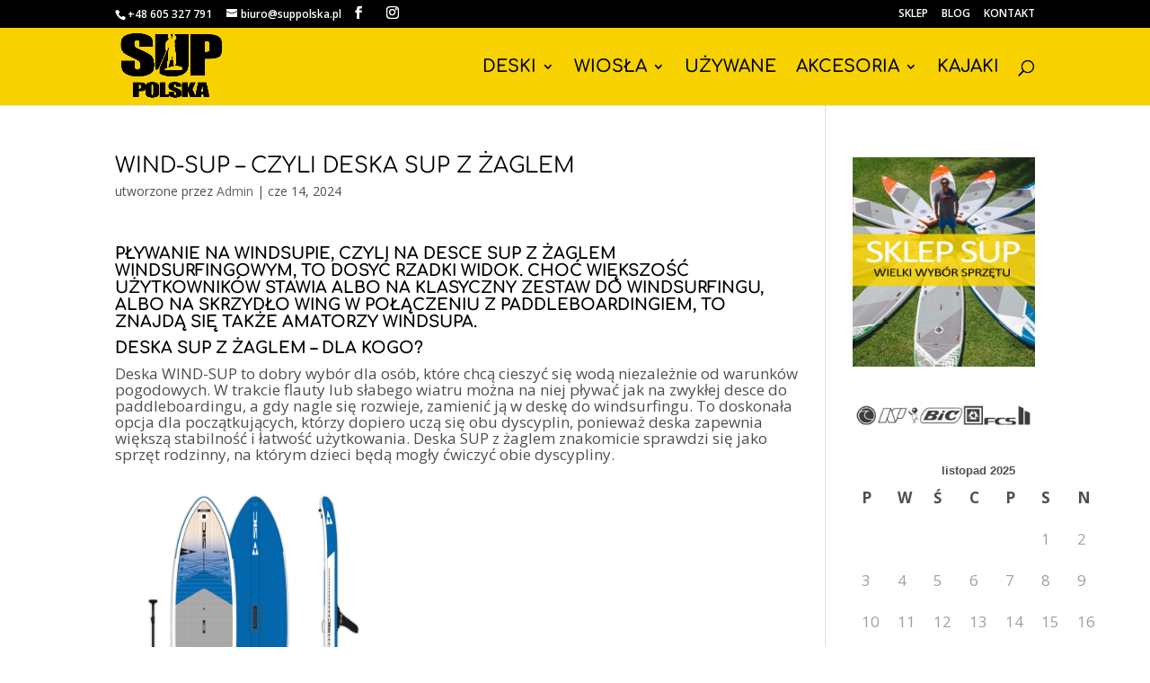

--- FILE ---
content_type: text/html; charset=UTF-8
request_url: https://suppolska.pl/wind-sup-czyli-deska-sup-z-zaglem/
body_size: 13068
content:
<!DOCTYPE html> <!--[if IE 6]><html id="ie6" lang="pl-PL"
 xmlns:fb="http://ogp.me/ns/fb#" prefix="og: http://ogp.me/ns# fb: http://ogp.me/ns/fb#"> <![endif]--> <!--[if IE 7]><html id="ie7" lang="pl-PL"
 xmlns:fb="http://ogp.me/ns/fb#" prefix="og: http://ogp.me/ns# fb: http://ogp.me/ns/fb#"> <![endif]--> <!--[if IE 8]><html id="ie8" lang="pl-PL"
 xmlns:fb="http://ogp.me/ns/fb#" prefix="og: http://ogp.me/ns# fb: http://ogp.me/ns/fb#"> <![endif]--> <!--[if !(IE 6) | !(IE 7) | !(IE 8)  ]><!--><html lang="pl-PL"
 xmlns:fb="http://ogp.me/ns/fb#" prefix="og: http://ogp.me/ns# fb: http://ogp.me/ns/fb#"> <!--<![endif]--><head><meta charset="UTF-8" /><meta http-equiv="X-UA-Compatible" content="IE=edge"><link rel="pingback" href="https://suppolska.pl/xmlrpc.php" /> <!--[if lt IE 9]> <script src="https://suppolska.pl/wp-content/themes/Divi/js/html5.js" type="text/javascript"></script> <![endif]--> <script type="text/javascript">document.documentElement.className = 'js';</script> <link rel="preconnect" href="https://fonts.gstatic.com" crossorigin /><meta name='robots' content='index, follow, max-image-preview:large, max-snippet:-1, max-video-preview:-1' /> <script type="text/javascript">let jqueryParams=[],jQuery=function(r){return jqueryParams=[...jqueryParams,r],jQuery},$=function(r){return jqueryParams=[...jqueryParams,r],$};window.jQuery=jQuery,window.$=jQuery;let customHeadScripts=!1;jQuery.fn=jQuery.prototype={},$.fn=jQuery.prototype={},jQuery.noConflict=function(r){if(window.jQuery)return jQuery=window.jQuery,$=window.jQuery,customHeadScripts=!0,jQuery.noConflict},jQuery.ready=function(r){jqueryParams=[...jqueryParams,r]},$.ready=function(r){jqueryParams=[...jqueryParams,r]},jQuery.load=function(r){jqueryParams=[...jqueryParams,r]},$.load=function(r){jqueryParams=[...jqueryParams,r]},jQuery.fn.ready=function(r){jqueryParams=[...jqueryParams,r]},$.fn.ready=function(r){jqueryParams=[...jqueryParams,r]};</script> <link media="all" href="https://suppolska.pl/wp-content/cache/autoptimize/css/autoptimize_e4589ae3a8fdc78970ab31059bdbe631.css" rel="stylesheet" /><link media="only screen and (max-width: 768px)" href="https://suppolska.pl/wp-content/cache/autoptimize/css/autoptimize_541e2ced151704f4ff1844c6de47ec02.css" rel="stylesheet" /><title>WIND-SUP - CZYLI DESKA SUP Z ŻAGLEM | SUP Polska | Sklep z deskami i akcesoriami SUP | Wypożyczalnia</title><meta name="description" content="Deska SUP z żaglem windsurfingowym to dosyć rzadki widok na naszych akwenach. Dla kogo sprawdzi się takie rozwiązanie?" /><link rel="canonical" href="https://suppolska.pl/wind-sup-czyli-deska-sup-z-zaglem/" /><meta property="og:locale" content="pl_PL" /><meta property="og:type" content="article" /><meta property="og:title" content="WIND-SUP - CZYLI DESKA SUP Z ŻAGLEM | SUP Polska | Sklep z deskami i akcesoriami SUP | Wypożyczalnia" /><meta property="og:description" content="Deska SUP z żaglem windsurfingowym to dosyć rzadki widok na naszych akwenach. Dla kogo sprawdzi się takie rozwiązanie?" /><meta property="og:url" content="https://suppolska.pl/wind-sup-czyli-deska-sup-z-zaglem/" /><meta property="og:site_name" content="SUP Polska | Sklep z deskami i akcesoriami SUP | Wypożyczalnia" /><meta property="article:publisher" content="https://www.facebook.com/SUPPolskaPL/" /><meta property="article:published_time" content="2024-06-14T11:31:01+00:00" /><meta property="article:modified_time" content="2024-06-14T11:31:04+00:00" /><meta property="og:image" content="https://suppolska.pl/wp-content/uploads/2024/06/wind-sup-sup-windsurfing-sic-maui.jpg" /><meta property="og:image:width" content="2048" /><meta property="og:image:height" content="1229" /><meta property="og:image:type" content="image/jpeg" /><meta name="twitter:card" content="summary_large_image" /> <script type="application/ld+json" class="yoast-schema-graph">{"@context":"https://schema.org","@graph":[{"@type":"Organization","@id":"https://suppolska.pl/#organization","name":"SUP Polska","url":"https://suppolska.pl/","sameAs":["https://www.facebook.com/SUPPolskaPL/","https://www.instagram.com/suppolskapl/","https://www.youtube.com/channel/UCBk2FjYuSuoGYref6SFs9WQ"],"logo":{"@type":"ImageObject","@id":"https://suppolska.pl/#logo","inLanguage":"pl-PL","url":"https://suppolska.pl/wp-content/uploads/2018/06/sup-sklep-1.png","contentUrl":"https://suppolska.pl/wp-content/uploads/2018/06/sup-sklep-1.png","width":450,"height":516,"caption":"SUP Polska"},"image":{"@id":"https://suppolska.pl/#logo"}},{"@type":"WebSite","@id":"https://suppolska.pl/#website","url":"https://suppolska.pl/","name":"SUP Polska | Sklep z deskami i akcesoriami SUP | Wypożyczalnia","description":"Stand Up Paddle","publisher":{"@id":"https://suppolska.pl/#organization"},"potentialAction":[{"@type":"SearchAction","target":{"@type":"EntryPoint","urlTemplate":"https://suppolska.pl/?s={search_term_string}"},"query-input":"required name=search_term_string"}],"inLanguage":"pl-PL"},{"@type":"ImageObject","@id":"https://suppolska.pl/wind-sup-czyli-deska-sup-z-zaglem/#primaryimage","inLanguage":"pl-PL","url":"https://suppolska.pl/wp-content/uploads/2024/06/wind-sup-sup-windsurfing-sic-maui.jpg","contentUrl":"https://suppolska.pl/wp-content/uploads/2024/06/wind-sup-sup-windsurfing-sic-maui.jpg","width":2048,"height":1229,"caption":"wind-sup deska sup z żaglem windsurfing na supie"},{"@type":"WebPage","@id":"https://suppolska.pl/wind-sup-czyli-deska-sup-z-zaglem/#webpage","url":"https://suppolska.pl/wind-sup-czyli-deska-sup-z-zaglem/","name":"WIND-SUP - CZYLI DESKA SUP Z ŻAGLEM | SUP Polska | Sklep z deskami i akcesoriami SUP | Wypożyczalnia","isPartOf":{"@id":"https://suppolska.pl/#website"},"primaryImageOfPage":{"@id":"https://suppolska.pl/wind-sup-czyli-deska-sup-z-zaglem/#primaryimage"},"datePublished":"2024-06-14T11:31:01+00:00","dateModified":"2024-06-14T11:31:04+00:00","description":"Deska SUP z żaglem windsurfingowym to dosyć rzadki widok na naszych akwenach. Dla kogo sprawdzi się takie rozwiązanie?","breadcrumb":{"@id":"https://suppolska.pl/wind-sup-czyli-deska-sup-z-zaglem/#breadcrumb"},"inLanguage":"pl-PL","potentialAction":[{"@type":"ReadAction","target":["https://suppolska.pl/wind-sup-czyli-deska-sup-z-zaglem/"]}]},{"@type":"BreadcrumbList","@id":"https://suppolska.pl/wind-sup-czyli-deska-sup-z-zaglem/#breadcrumb","itemListElement":[{"@type":"ListItem","position":1,"name":"Strona główna","item":"https://suppolska.pl/"},{"@type":"ListItem","position":2,"name":"WIND-SUP &#8211; CZYLI DESKA SUP Z ŻAGLEM"}]},{"@type":"Article","@id":"https://suppolska.pl/wind-sup-czyli-deska-sup-z-zaglem/#article","isPartOf":{"@id":"https://suppolska.pl/wind-sup-czyli-deska-sup-z-zaglem/#webpage"},"author":{"@id":"https://suppolska.pl/#/schema/person/1580d58ccf6290d9d28990010425fae2"},"headline":"WIND-SUP &#8211; CZYLI DESKA SUP Z ŻAGLEM","datePublished":"2024-06-14T11:31:01+00:00","dateModified":"2024-06-14T11:31:04+00:00","mainEntityOfPage":{"@id":"https://suppolska.pl/wind-sup-czyli-deska-sup-z-zaglem/#webpage"},"wordCount":372,"publisher":{"@id":"https://suppolska.pl/#organization"},"image":{"@id":"https://suppolska.pl/wind-sup-czyli-deska-sup-z-zaglem/#primaryimage"},"thumbnailUrl":"https://suppolska.pl/wp-content/uploads/2024/06/wind-sup-sup-windsurfing-sic-maui.jpg","keywords":["stand-up paddle","sup","sup z żaglem","wind-sup","windsup","windsurfing na supie"],"articleSection":["NEWS_all"],"inLanguage":"pl-PL"},{"@type":"Person","@id":"https://suppolska.pl/#/schema/person/1580d58ccf6290d9d28990010425fae2","name":"Admin","image":{"@type":"ImageObject","@id":"https://suppolska.pl/#personlogo","inLanguage":"pl-PL","url":"https://secure.gravatar.com/avatar/af2dcca377535b32dde2ecd5de47c70d?s=96&d=mm&r=g","contentUrl":"https://secure.gravatar.com/avatar/af2dcca377535b32dde2ecd5de47c70d?s=96&d=mm&r=g","caption":"Admin"},"sameAs":["https://www.suppolska.pl"]}]}</script> <link rel='dns-prefetch' href='//fonts.googleapis.com' /><link rel="alternate" type="application/rss+xml" title="SUP Polska  | Sklep z deskami i akcesoriami SUP | Wypożyczalnia &raquo; Kanał z wpisami" href="https://suppolska.pl/feed/" /><link rel="alternate" type="application/rss+xml" title="SUP Polska  | Sklep z deskami i akcesoriami SUP | Wypożyczalnia &raquo; Kanał z komentarzami" href="https://suppolska.pl/comments/feed/" /><link rel="alternate" type="application/rss+xml" title="SUP Polska  | Sklep z deskami i akcesoriami SUP | Wypożyczalnia &raquo; WIND-SUP &#8211; CZYLI DESKA SUP Z ŻAGLEM Kanał z komentarzami" href="https://suppolska.pl/wind-sup-czyli-deska-sup-z-zaglem/feed/" />  <script
				src="//www.googletagmanager.com/gtag/js?id=UA-119975304-2"  data-cfasync="false" data-wpfc-render="false" type="text/javascript" async></script> <script data-cfasync="false" data-wpfc-render="false" type="text/javascript">var em_version = '7.10.0';
				var em_track_user = true;
				var em_no_track_reason = '';
				
								var disableStrs = [
															'ga-disable-UA-119975304-2',
									];

				/* Function to detect opted out users */
				function __gtagTrackerIsOptedOut() {
					for (var index = 0; index < disableStrs.length; index++) {
						if (document.cookie.indexOf(disableStrs[index] + '=true') > -1) {
							return true;
						}
					}

					return false;
				}

				/* Disable tracking if the opt-out cookie exists. */
				if (__gtagTrackerIsOptedOut()) {
					for (var index = 0; index < disableStrs.length; index++) {
						window[disableStrs[index]] = true;
					}
				}

				/* Opt-out function */
				function __gtagTrackerOptout() {
					for (var index = 0; index < disableStrs.length; index++) {
						document.cookie = disableStrs[index] + '=true; expires=Thu, 31 Dec 2099 23:59:59 UTC; path=/';
						window[disableStrs[index]] = true;
					}
				}

				if ('undefined' === typeof gaOptout) {
					function gaOptout() {
						__gtagTrackerOptout();
					}
				}
								window.dataLayer = window.dataLayer || [];

				window.ExactMetricsDualTracker = {
					helpers: {},
					trackers: {},
				};
				if (em_track_user) {
					function __gtagDataLayer() {
						dataLayer.push(arguments);
					}

					function __gtagTracker(type, name, parameters) {
						if (!parameters) {
							parameters = {};
						}

						if (parameters.send_to) {
							__gtagDataLayer.apply(null, arguments);
							return;
						}

						if (type === 'event') {
							
														parameters.send_to = exactmetrics_frontend.ua;
							__gtagDataLayer(type, name, parameters);
													} else {
							__gtagDataLayer.apply(null, arguments);
						}
					}

					__gtagTracker('js', new Date());
					__gtagTracker('set', {
						'developer_id.dNDMyYj': true,
											});
															__gtagTracker('config', 'UA-119975304-2', {"forceSSL":"true"} );
										window.gtag = __gtagTracker;										(function () {
						/* https://developers.google.com/analytics/devguides/collection/analyticsjs/ */
						/* ga and __gaTracker compatibility shim. */
						var noopfn = function () {
							return null;
						};
						var newtracker = function () {
							return new Tracker();
						};
						var Tracker = function () {
							return null;
						};
						var p = Tracker.prototype;
						p.get = noopfn;
						p.set = noopfn;
						p.send = function () {
							var args = Array.prototype.slice.call(arguments);
							args.unshift('send');
							__gaTracker.apply(null, args);
						};
						var __gaTracker = function () {
							var len = arguments.length;
							if (len === 0) {
								return;
							}
							var f = arguments[len - 1];
							if (typeof f !== 'object' || f === null || typeof f.hitCallback !== 'function') {
								if ('send' === arguments[0]) {
									var hitConverted, hitObject = false, action;
									if ('event' === arguments[1]) {
										if ('undefined' !== typeof arguments[3]) {
											hitObject = {
												'eventAction': arguments[3],
												'eventCategory': arguments[2],
												'eventLabel': arguments[4],
												'value': arguments[5] ? arguments[5] : 1,
											}
										}
									}
									if ('pageview' === arguments[1]) {
										if ('undefined' !== typeof arguments[2]) {
											hitObject = {
												'eventAction': 'page_view',
												'page_path': arguments[2],
											}
										}
									}
									if (typeof arguments[2] === 'object') {
										hitObject = arguments[2];
									}
									if (typeof arguments[5] === 'object') {
										Object.assign(hitObject, arguments[5]);
									}
									if ('undefined' !== typeof arguments[1].hitType) {
										hitObject = arguments[1];
										if ('pageview' === hitObject.hitType) {
											hitObject.eventAction = 'page_view';
										}
									}
									if (hitObject) {
										action = 'timing' === arguments[1].hitType ? 'timing_complete' : hitObject.eventAction;
										hitConverted = mapArgs(hitObject);
										__gtagTracker('event', action, hitConverted);
									}
								}
								return;
							}

							function mapArgs(args) {
								var arg, hit = {};
								var gaMap = {
									'eventCategory': 'event_category',
									'eventAction': 'event_action',
									'eventLabel': 'event_label',
									'eventValue': 'event_value',
									'nonInteraction': 'non_interaction',
									'timingCategory': 'event_category',
									'timingVar': 'name',
									'timingValue': 'value',
									'timingLabel': 'event_label',
									'page': 'page_path',
									'location': 'page_location',
									'title': 'page_title',
								};
								for (arg in args) {
																		if (!(!args.hasOwnProperty(arg) || !gaMap.hasOwnProperty(arg))) {
										hit[gaMap[arg]] = args[arg];
									} else {
										hit[arg] = args[arg];
									}
								}
								return hit;
							}

							try {
								f.hitCallback();
							} catch (ex) {
							}
						};
						__gaTracker.create = newtracker;
						__gaTracker.getByName = newtracker;
						__gaTracker.getAll = function () {
							return [];
						};
						__gaTracker.remove = noopfn;
						__gaTracker.loaded = true;
						window['__gaTracker'] = __gaTracker;
					})();
									} else {
										console.log("");
					(function () {
						function __gtagTracker() {
							return null;
						}

						window['__gtagTracker'] = __gtagTracker;
						window['gtag'] = __gtagTracker;
					})();
									}</script> <meta content="Divi FMF Child v.1.0" name="generator"/><link rel='stylesheet' id='googleFontsOpenSans-css'  href='//fonts.googleapis.com/css?family=Open+Sans%3A400%2C600%2C700%2C800%2C300&#038;ver=1.0.0' type='text/css' media='all' /> <script data-cfasync="false" data-wpfc-render="false" type="text/javascript" id='exactmetrics-frontend-script-js-extra'>var exactmetrics_frontend = {"js_events_tracking":"true","download_extensions":"zip,mp3,mpeg,pdf,docx,pptx,xlsx,rar","inbound_paths":"[{\"path\":\"\\\/go\\\/\",\"label\":\"affiliate\"},{\"path\":\"\\\/recommend\\\/\",\"label\":\"affiliate\"}]","home_url":"https:\/\/suppolska.pl","hash_tracking":"false","ua":"UA-119975304-2","v4_id":""};</script> <script type='text/javascript' src='https://suppolska.pl/wp-includes/js/jquery/jquery.min.js?ver=3.6.0' id='jquery-core-js'></script> <script type='text/javascript' src='https://suppolska.pl/wp-includes/js/jquery/jquery-migrate.min.js?ver=3.3.2' id='jquery-migrate-js'></script> <script type='text/javascript' id='jquery-js-after'>jqueryParams.length&&$.each(jqueryParams,function(e,r){if("function"==typeof r){var n=String(r);n.replace("$","jQuery");var a=new Function("return "+n)();$(document).ready(a)}});</script> <link rel="https://api.w.org/" href="https://suppolska.pl/wp-json/" /><link rel="alternate" type="application/json" href="https://suppolska.pl/wp-json/wp/v2/posts/145607" /><link rel="EditURI" type="application/rsd+xml" title="RSD" href="https://suppolska.pl/xmlrpc.php?rsd" /><link rel="wlwmanifest" type="application/wlwmanifest+xml" href="https://suppolska.pl/wp-includes/wlwmanifest.xml" /><meta name="generator" content="WordPress 5.9.12" /><meta name="generator" content="WooCommerce 6.2.2" /><link rel='shortlink' href='https://suppolska.pl/?p=145607' /><link rel="alternate" type="application/json+oembed" href="https://suppolska.pl/wp-json/oembed/1.0/embed?url=https%3A%2F%2Fsuppolska.pl%2Fwind-sup-czyli-deska-sup-z-zaglem%2F" /><link rel="alternate" type="text/xml+oembed" href="https://suppolska.pl/wp-json/oembed/1.0/embed?url=https%3A%2F%2Fsuppolska.pl%2Fwind-sup-czyli-deska-sup-z-zaglem%2F&#038;format=xml" /> <script>(window.gaDevIds=window.gaDevIds||[]).push('5CDcaG');</script> <meta property="fb:app_id" content="396521504018359"/><meta name="viewport" content="width=device-width, initial-scale=1.0, maximum-scale=1.0, user-scalable=0" /> <noscript><style>.woocommerce-product-gallery{ opacity: 1 !important; }</style></noscript><link rel="icon" href="https://suppolska.pl/wp-content/uploads/2021/07/sp-100x100.png" sizes="32x32" /><link rel="icon" href="https://suppolska.pl/wp-content/uploads/2021/07/sp-200x200.png" sizes="192x192" /><link rel="apple-touch-icon" href="https://suppolska.pl/wp-content/uploads/2021/07/sp-200x200.png" /><meta name="msapplication-TileImage" content="https://suppolska.pl/wp-content/uploads/2021/07/sp.png" /> <!--noptimize--><script type='text/javascript' src='https://suppolska.pl/wp-content/plugins/wp-spamshield/js/jscripts.php'></script><!--/noptimize--><meta property="og:locale" content="pl_PL"/><meta property="og:site_name" content="SUP Polska  | Sklep z deskami i akcesoriami SUP | Wypożyczalnia"/><meta property="og:title" content="WIND-SUP - CZYLI DESKA SUP Z ŻAGLEM | SUP Polska | Sklep z deskami i akcesoriami SUP | Wypożyczalnia"/><meta property="og:url" content="https://suppolska.pl/wind-sup-czyli-deska-sup-z-zaglem/"/><meta property="og:type" content="article"/><meta property="og:description" content="Deska SUP z żaglem windsurfingowym to dosyć rzadki widok na naszych akwenach. Dla kogo sprawdzi się takie rozwiązanie?"/><meta property="og:image" content="https://suppolska.pl/wp-content/uploads/2024/06/wind-sup-sup-windsurfing-sic-maui.jpg"/><meta property="og:image:url" content="https://suppolska.pl/wp-content/uploads/2024/06/wind-sup-sup-windsurfing-sic-maui.jpg"/><meta property="og:image:secure_url" content="https://suppolska.pl/wp-content/uploads/2024/06/wind-sup-sup-windsurfing-sic-maui.jpg"/><meta property="article:published_time" content="2024-06-14T11:31:01+00:00"/><meta property="article:modified_time" content="2024-06-14T11:31:04+00:00" /><meta property="og:updated_time" content="2024-06-14T11:31:04+00:00" /><meta property="article:section" content="NEWS_all"/><meta itemprop="name" content="WIND-SUP - CZYLI DESKA SUP Z ŻAGLEM | SUP Polska | Sklep z deskami i akcesoriami SUP | Wypożyczalnia"/><meta itemprop="headline" content="WIND-SUP - CZYLI DESKA SUP Z ŻAGLEM | SUP Polska | Sklep z deskami i akcesoriami SUP | Wypożyczalnia"/><meta itemprop="description" content="Deska SUP z żaglem windsurfingowym to dosyć rzadki widok na naszych akwenach. Dla kogo sprawdzi się takie rozwiązanie?"/><meta itemprop="image" content="https://suppolska.pl/wp-content/uploads/2024/06/wind-sup-sup-windsurfing-sic-maui.jpg"/><meta itemprop="datePublished" content="2024-06-14"/><meta itemprop="dateModified" content="2024-06-14T11:31:04+00:00" /><meta itemprop="author" content="Admin"/><meta name="twitter:title" content="WIND-SUP - CZYLI DESKA SUP Z ŻAGLEM | SUP Polska | Sklep z deskami i akcesoriami SUP | Wypożyczalnia"/><meta name="twitter:url" content="https://suppolska.pl/wind-sup-czyli-deska-sup-z-zaglem/"/><meta name="twitter:description" content="Deska SUP z żaglem windsurfingowym to dosyć rzadki widok na naszych akwenach. Dla kogo sprawdzi się takie rozwiązanie?"/><meta name="twitter:image" content="https://suppolska.pl/wp-content/uploads/2024/06/wind-sup-sup-windsurfing-sic-maui.jpg"/><meta name="twitter:card" content="summary_large_image"/></head><body data-rsssl=1 class="post-template-default single single-post postid-145607 single-format-standard custom-background theme-Divi woocommerce-no-js yith-wcbm-theme-divi et_pb_button_helper_class et_fixed_nav et_show_nav et_pb_show_title et_secondary_nav_enabled et_secondary_nav_two_panels et_primary_nav_dropdown_animation_fade et_secondary_nav_dropdown_animation_fade et_header_style_left et_pb_footer_columns_1_4__3_4 et_cover_background et_pb_gutter osx et_pb_gutters2 et_smooth_scroll et_right_sidebar et_divi_theme et-db"><div id="page-container"><div id="top-header"><div class="container clearfix"><div id="et-info"> <span id="et-info-phone"><a href="tel:+48605327791">+48 605 327 791</a> </span> <a href="mailto:biuro@suppolska.pl"><span id="et-info-email">biuro@suppolska.pl</span></a><ul class="et-social-icons"><li class="et-social-icon et-social-facebook"> <a href="https://www.facebook.com/SUPPolskaPL" class="icon"> <span>Facebook</span> </a></li><li class="et-social-icon et-social-youtube"> <a href="http://www.youtube.com/channel/UCBk2FjYuSuoGYref6SFs9WQ" class="icon"> <span>YouTube</span> </a></li><li class="et-social-icon et-social-instagram"> <a href="https://www.instagram.com/suppolskapl/" class="icon"> <span>Instagra</span> </a></li></ul></div><div id="et-secondary-menu"><div class="et_duplicate_social_icons"><ul class="et-social-icons"><li class="et-social-icon et-social-facebook"> <a href="https://www.facebook.com/SUPPolskaPL" class="icon"> <span>Facebook</span> </a></li><li class="et-social-icon et-social-youtube"> <a href="http://www.youtube.com/channel/UCBk2FjYuSuoGYref6SFs9WQ" class="icon"> <span>YouTube</span> </a></li><li class="et-social-icon et-social-instagram"> <a href="https://www.instagram.com/suppolskapl/" class="icon"> <span>Instagra</span> </a></li></ul></div><ul id="et-secondary-nav" class="menu"><li class="menu-item menu-item-type-custom menu-item-object-custom menu-item-home menu-item-3234"><a href="https://suppolska.pl">SKLEP</a></li><li class="menu-item menu-item-type-post_type menu-item-object-page menu-item-1723"><a href="https://suppolska.pl/archiwum-news-sup-gdzie-plywac/">BLOG</a></li><li class="menu-item menu-item-type-post_type menu-item-object-page menu-item-1725"><a href="https://suppolska.pl/kontakt/">KONTAKT</a></li></ul></div></div></div><header id="main-header" data-height-onload="71"><div class="container clearfix et_menu_container"><div class="logo_container"> <span class="logo_helper"></span> <a href="https://suppolska.pl/"> <img src="https://suppolska.pl/wp-content/uploads/2016/10/SUP-Polska-Logo-BLACK.png" alt="SUP Polska  | Sklep z deskami i akcesoriami SUP | Wypożyczalnia" id="logo" data-height-percentage="89" /> </a></div><div id="et-top-navigation" data-height="71" data-fixed-height="44"><nav id="top-menu-nav"><ul id="top-menu" class="nav"><li id="menu-item-2500" class="menu-item menu-item-type-taxonomy menu-item-object-product_cat menu-item-has-children menu-item-2500"><a href="https://suppolska.pl/kategoria-produktu/deski-z-wioslem-sup-stand-up-paddle/">DESKI</a><ul class="sub-menu"><li id="menu-item-2501" class="menu-item menu-item-type-taxonomy menu-item-object-product_cat menu-item-2501"><a href="https://suppolska.pl/kategoria-produktu/deski-z-wioslem-sup-stand-up-paddle/zestawy-deski-z-wioslem-sup-stand-up-paddle/">ZESTAWY</a></li><li id="menu-item-2506" class="menu-item menu-item-type-taxonomy menu-item-object-product_cat menu-item-has-children menu-item-2506"><a href="https://suppolska.pl/kategoria-produktu/deski-z-wioslem-sup-stand-up-paddle/pompowane-skladane-deski-z-wioslem-sup-stand-up-paddle/">POMPOWANE</a><ul class="sub-menu"><li id="menu-item-2507" class="menu-item menu-item-type-taxonomy menu-item-object-product_cat menu-item-2507"><a href="https://suppolska.pl/kategoria-produktu/deski-z-wioslem-sup-stand-up-paddle/pompowane-skladane-deski-z-wioslem-sup-stand-up-paddle/freeride-pompowane-skladane-deski-z-wioslem-sup-stand-up-paddle/">FREERIDE</a></li><li id="menu-item-2508" class="menu-item menu-item-type-taxonomy menu-item-object-product_cat menu-item-2508"><a href="https://suppolska.pl/kategoria-produktu/deski-z-wioslem-sup-stand-up-paddle/pompowane-skladane-deski-z-wioslem-sup-stand-up-paddle/touring-pompowane-skladane-deski-z-wioslem-sup-stand-up-paddle/">TOURING</a></li><li id="menu-item-145401" class="menu-item menu-item-type-taxonomy menu-item-object-product_cat menu-item-145401"><a href="https://suppolska.pl/kategoria-produktu/deski-z-wioslem-sup-stand-up-paddle/pompowane-skladane-deski-z-wioslem-sup-stand-up-paddle/z-zaglem/">OPCJA ŻAGLA</a></li><li id="menu-item-2509" class="menu-item menu-item-type-taxonomy menu-item-object-product_cat menu-item-2509"><a href="https://suppolska.pl/kategoria-produktu/deski-z-wioslem-sup-stand-up-paddle/pompowane-skladane-deski-z-wioslem-sup-stand-up-paddle/na-rzeki-pompowane-skladane-deski-deska-z-wioslem-sup-stand-up-paddle/">RIVER</a></li><li id="menu-item-2510" class="menu-item menu-item-type-taxonomy menu-item-object-product_cat menu-item-2510"><a href="https://suppolska.pl/kategoria-produktu/deski-z-wioslem-sup-stand-up-paddle/pompowane-skladane-deski-z-wioslem-sup-stand-up-paddle/race-do-scigania-pompowane-skladane-deski-deska-z-wioslem-sup-stand-up-paddle/">RACE</a></li></ul></li><li id="menu-item-2502" class="menu-item menu-item-type-taxonomy menu-item-object-product_cat menu-item-has-children menu-item-2502"><a href="https://suppolska.pl/kategoria-produktu/deski-z-wioslem-sup-stand-up-paddle/sztywne-kompozytowe-deski-z-wioslem-sup-stand-up-paddle/">SZTYWNE</a><ul class="sub-menu"><li id="menu-item-2504" class="menu-item menu-item-type-taxonomy menu-item-object-product_cat menu-item-2504"><a href="https://suppolska.pl/kategoria-produktu/deski-z-wioslem-sup-stand-up-paddle/sztywne-kompozytowe-deski-z-wioslem-sup-stand-up-paddle/freeride-sztywne-kompozytowe-deski-z-wioslem-sup-stand-up-paddle/">FREERIDE</a></li><li id="menu-item-145278" class="menu-item menu-item-type-taxonomy menu-item-object-product_cat menu-item-145278"><a href="https://suppolska.pl/kategoria-produktu/deski-z-wioslem-sup-stand-up-paddle/sztywne-kompozytowe-deski-z-wioslem-sup-stand-up-paddle/touring/">TOURING</a></li><li id="menu-item-145279" class="menu-item menu-item-type-taxonomy menu-item-object-product_cat menu-item-145279"><a href="https://suppolska.pl/kategoria-produktu/deski-z-wioslem-sup-stand-up-paddle/sztywne-kompozytowe-deski-z-wioslem-sup-stand-up-paddle/race-do-scigania-sztywne-kompozytowe-deski-z-wioslem-sup-stand-up-paddle/">RACE</a></li><li id="menu-item-2505" class="menu-item menu-item-type-taxonomy menu-item-object-product_cat menu-item-2505"><a href="https://suppolska.pl/kategoria-produktu/deski-z-wioslem-sup-stand-up-paddle/sztywne-kompozytowe-deski-z-wioslem-sup-stand-up-paddle/surf-na-fale-sztywne-kompozytowe-deski-z-wioslem-sup-stand-up-paddle/">SURF</a></li></ul></li></ul></li><li id="menu-item-2511" class="menu-item menu-item-type-taxonomy menu-item-object-product_cat menu-item-has-children menu-item-2511"><a href="https://suppolska.pl/kategoria-produktu/wiosla-do-deski-z-wioslem-sup-stand-up-paddle/">WIOSŁA</a><ul class="sub-menu"><li id="menu-item-2512" class="menu-item menu-item-type-taxonomy menu-item-object-product_cat menu-item-2512"><a href="https://suppolska.pl/kategoria-produktu/wiosla-do-deski-z-wioslem-sup-stand-up-paddle/trzy-czesciowe-skladane-wiosla-do-deski-z-wioslem-sup-stand-up-paddle/">3-CZĘŚCIOWE</a></li><li id="menu-item-2513" class="menu-item menu-item-type-taxonomy menu-item-object-product_cat menu-item-2513"><a href="https://suppolska.pl/kategoria-produktu/wiosla-do-deski-z-wioslem-sup-stand-up-paddle/dwu-czeciowe-wiosla-do-deski-z-wioslem-sup-stand-up-paddle/">2-CZĘŚCIOWE</a></li><li id="menu-item-2514" class="menu-item menu-item-type-taxonomy menu-item-object-product_cat menu-item-2514"><a href="https://suppolska.pl/kategoria-produktu/wiosla-do-deski-z-wioslem-sup-stand-up-paddle/jedno-czesciowe-wiosla-do-deski-z-wioslem-sup-stand-up-paddle/">1-CZĘŚCIOWE</a></li></ul></li><li id="menu-item-3888" class="menu-item menu-item-type-taxonomy menu-item-object-product_cat menu-item-3888"><a href="https://suppolska.pl/kategoria-produktu/sup-deski-wiosla-uzywane-uzywany-wyprzedaz-tani-gielda/">UŻYWANE</a></li><li id="menu-item-2529" class="menu-item menu-item-type-taxonomy menu-item-object-product_cat menu-item-has-children menu-item-2529"><a href="https://suppolska.pl/kategoria-produktu/akcesoria-do-deski-z-wioslem-sup-stand-up-paddle/">AKCESORIA</a><ul class="sub-menu"><li id="menu-item-3304" class="menu-item menu-item-type-taxonomy menu-item-object-product_cat menu-item-3304"><a href="https://suppolska.pl/kategoria-produktu/akcesoria-do-deski-z-wioslem-sup-stand-up-paddle/kamizelki/">KAMIZELKI</a></li><li id="menu-item-2532" class="menu-item menu-item-type-taxonomy menu-item-object-product_cat menu-item-2532"><a href="https://suppolska.pl/kategoria-produktu/akcesoria-do-deski-z-wioslem-sup-stand-up-paddle/torby-akcesoria-do-deski-z-wioslem-sup-stand-up-paddle/">TORBY</a></li><li id="menu-item-145406" class="menu-item menu-item-type-taxonomy menu-item-object-product_cat menu-item-145406"><a href="https://suppolska.pl/kategoria-produktu/akcesoria-do-deski-z-wioslem-sup-stand-up-paddle/siedziska/">SIEDZISKA</a></li><li id="menu-item-2530" class="menu-item menu-item-type-taxonomy menu-item-object-product_cat menu-item-2530"><a href="https://suppolska.pl/kategoria-produktu/akcesoria-do-deski-z-wioslem-sup-stand-up-paddle/leashe-akcesoria-do-deski-z-wioslem-sup-stand-up-paddle/">LEASHE</a></li><li id="menu-item-2531" class="menu-item menu-item-type-taxonomy menu-item-object-product_cat menu-item-2531"><a href="https://suppolska.pl/kategoria-produktu/akcesoria-do-deski-z-wioslem-sup-stand-up-paddle/finy-akcesoria-do-deski-z-wioslem-sup-stand-up-paddle/">FINY</a></li><li id="menu-item-2515" class="menu-item menu-item-type-taxonomy menu-item-object-product_cat menu-item-2515"><a href="https://suppolska.pl/kategoria-produktu/ubrania-pianki-na-deske-z-wioslem-sup-stand-up-paddle/">UBRANIA</a></li></ul></li><li id="menu-item-145379" class="menu-item menu-item-type-taxonomy menu-item-object-product_cat menu-item-145379"><a href="https://suppolska.pl/kategoria-produktu/kajaki/">KAJAKI</a></li></ul></nav><div id="et_top_search"> <span id="et_search_icon"></span></div><div id="et_mobile_nav_menu"><div class="mobile_nav closed"> <span class="select_page">Zaznacz stronę</span> <span class="mobile_menu_bar mobile_menu_bar_toggle"></span></div></div></div></div><div class="et_search_outer"><div class="container et_search_form_container"><form role="search" method="get" class="et-search-form" action="https://suppolska.pl/"> <input type="search" class="et-search-field" placeholder="Wyszukiwanie &hellip;" value="" name="s" title="Szukaj:" /></form> <span class="et_close_search_field"></span></div></div></header><div id="et-main-area"><div id="main-content"><div class="container"><div id="content-area" class="clearfix"><div id="left-area"><article id="post-145607" class="et_pb_post post-145607 post type-post status-publish format-standard has-post-thumbnail hentry category-all tag-stand-up-paddle tag-sup tag-sup-z-zaglem tag-wind-sup tag-windsup tag-windsurfing-na-supie"><div class="et_post_meta_wrapper"><h1 class="entry-title">WIND-SUP &#8211; CZYLI DESKA SUP Z ŻAGLEM</h1><p class="post-meta"> utworzone przez <span class="author vcard"><a href="https://suppolska.pl/author/admin/" title="Wpisy Admin" rel="author">Admin</a></span> | <span class="published">cze 14, 2024</span></p></div><div class="entry-content"><h2>Pływanie na windsupie, czyli na desce sup z żaglem windsurfingowym, to dosyć rzadki widok. Choć większość użytkowników stawia albo na klasyczny zestaw do windsurfingu, albo na skrzydło wing w połączeniu z paddleboardingiem, to znajdą się także amatorzy windsupa. <br></h2><h2>Deska sup z żaglem &#8211; dla kogo?</h2><p>Deska WIND-SUP to dobry wybór dla osób, które chcą cieszyć się wodą niezależnie od warunków pogodowych. W trakcie flauty lub słabego wiatru można na niej pływać jak na zwykłej desce do paddleboardingu, a gdy nagle się rozwieje, zamienić ją w deskę do windsurfingu. To doskonała opcja dla początkujących, którzy dopiero uczą się obu dyscyplin, ponieważ deska zapewnia większą stabilność i łatwość użytkowania. Deska SUP z żaglem znakomicie sprawdzi się jako sprzęt rodzinny, na którym dzieci będą mogły ćwiczyć obie dyscypliny.<br><br></p><figure class="wp-block-image size-full is-resized"><img loading="lazy" src="https://suppolska.pl/wp-content/uploads/2024/06/wind-sup-sup-windsurfing-sic-deska-sup-z-opcja-zagla.png" alt="" class="wp-image-145610" width="292" height="292"/><figcaption><a href="https://suppolska.pl/produkt/sic-maui-deska-sup-dmuchana-z-zaglem/">SIC MAUI AIR GLIDE WIND 10’6 – OPCJA ŻAGLA – ZESTAW &#8211; deska SUP z żaglem dostępna w naszym sklepie</a></figcaption></figure><h2><br>JAK wygląda SPRZĘT DO PŁYWANIA NA WIND-SUPIE?</h2><p>Deska WIND-SUP jest bardziej wszechstronna i szersza niż tradycyjna deska windsurfingowa, co zapewnia użytkownikowi większą stabilność. Ma również możliwość zamontowania żagla, podobnie jak deska windsurfingowa. Na powierzchni deski znajduje się specjalny insert na żagiel. Do deski WIND-SUP można przykręcić dowolny żagiel do windsurfingu, który posiadamy już na stanie.</p><p>Deski SUP z opcją żagla są zaprojektowane tak, aby można było z nich korzystać zarówno z żaglem, jak i bez niego, co pozwala na łatwe przejście między windsurfingiem a paddleboardingiem, w zależności od warunków pogodowych.</p><h2><br>ILE KOSZTUJE DESKA SUP Z ŻAGLEM?</h2><p>Gdy w grę wchodzi średnia wyższa półka cenowa, to<a href="https://24surf.pl/Deska-SUP-SIC-Tao-WIND-pompowana-deska-SUP-z-zaglem"> za deskę SUP z opcją zamontowania żagla zapłacimy ok. 3500-4000 zł.</a> Cena uwzględnia już zestaw, w skład którego wchodzi deska pompowana, wiosło, plecak, zestaw naprawczy, pompka, leash do nogi, środkowy uchwyt do noszenia deski. Dodatkowo, na<a href="https://24surf.pl/pl/p/TAHE-Beach-4.5-Pednik-szkoleniowy-/4230"> żagiel (kompletny pędnik z masztem i bomem) powinniśmy przeznaczyć ok. 2000 zł. </a>Mowa tu o pędniku startowym, który sprawdzi się do nauki dla osoby początkującej.</p><figure class="wp-block-image size-full is-resized"><img loading="lazy" src="https://suppolska.pl/wp-content/uploads/2024/06/zagiel-tahe-beach-4.5-wind-sup-deska-sup-z-zaglem.jpg" alt="" class="wp-image-145612" width="202" height="429" srcset="https://suppolska.pl/wp-content/uploads/2024/06/zagiel-tahe-beach-4.5-wind-sup-deska-sup-z-zaglem.jpg 414w, https://suppolska.pl/wp-content/uploads/2024/06/zagiel-tahe-beach-4.5-wind-sup-deska-sup-z-zaglem-141x300.jpg 141w" sizes="(max-width: 202px) 100vw, 202px" /></figure><p></p><div class="fb-comments" data-href="https://suppolska.pl/wind-sup-czyli-deska-sup-z-zaglem/" data-numposts="5" data-width="100%" data-colorscheme="dark"></div></div><div class="et_post_meta_wrapper"></div></article></div><div id="sidebar"><div id="text-3" class="et_pb_widget widget_text"><div class="textwidget"><a href="https://suppolska.pl/sklep/"><img src="https://suppolska.pl/wp-content/uploads/2016/11/sup-sklep-1.png" /></a></div></div><div id="text-4" class="et_pb_widget widget_text"><div class="textwidget"><a><img src="https://suppolska.pl/wp-content/uploads/2016/10/partnerzy_home.jpg" /></a></div></div><div id="calendar-3" class="et_pb_widget widget_calendar"><div id="calendar_wrap" class="calendar_wrap"><table id="wp-calendar" class="wp-calendar-table"><caption>listopad 2025</caption><thead><tr><th scope="col" title="poniedziałek">P</th><th scope="col" title="wtorek">W</th><th scope="col" title="środa">Ś</th><th scope="col" title="czwartek">C</th><th scope="col" title="piątek">P</th><th scope="col" title="sobota">S</th><th scope="col" title="niedziela">N</th></tr></thead><tbody><tr><td colspan="5" class="pad">&nbsp;</td><td>1</td><td>2</td></tr><tr><td>3</td><td>4</td><td>5</td><td>6</td><td>7</td><td>8</td><td>9</td></tr><tr><td>10</td><td>11</td><td>12</td><td>13</td><td>14</td><td>15</td><td>16</td></tr><tr><td>17</td><td>18</td><td>19</td><td>20</td><td>21</td><td>22</td><td>23</td></tr><tr><td>24</td><td>25</td><td>26</td><td>27</td><td id="today">28</td><td>29</td><td>30</td></tr></tbody></table><nav aria-label="Poprzednie i następne miesiące" class="wp-calendar-nav"> <span class="wp-calendar-nav-prev"><a href="https://suppolska.pl/2024/11/">&laquo; lis</a></span> <span class="pad">&nbsp;</span> <span class="wp-calendar-nav-next">&nbsp;</span></nav></div></div><div id="text-2" class="et_pb_widget widget_text"><div class="textwidget"><iframe src="https://www.facebook.com/plugins/page.php?href=https%3A%2F%2Fwww.facebook.com%2FSUPPolskaPL%2F%3Ffref%3Dts&tabs=timeline&width=308&height=500&small_header=true&adapt_container_width=true&hide_cover=true&show_facepile=true&appId" style="border:none;overflow:hidden" scrolling="no" frameborder="0" allowTransparency="true"></iframe></div></div><div id="woocommerce_product_categories-6" class="et_pb_widget woocommerce widget_product_categories"><h4 class="widgettitle">PRODUKTY</h4><select  name='product_cat' id='product_cat' class='dropdown_product_cat' ><option value='' selected='selected'>Wybierz kategorię</option><option class="level-0" value="akcesoria-do-deski-z-wioslem-sup-stand-up-paddle">AKCESORIA&nbsp;&nbsp;(19)</option><option class="level-1" value="finy-akcesoria-do-deski-z-wioslem-sup-stand-up-paddle">&nbsp;&nbsp;&nbsp;FINY&nbsp;&nbsp;(2)</option><option class="level-1" value="kamizelki">&nbsp;&nbsp;&nbsp;KAMIZELKI&nbsp;&nbsp;(1)</option><option class="level-1" value="leashe-akcesoria-do-deski-z-wioslem-sup-stand-up-paddle">&nbsp;&nbsp;&nbsp;LEASHE&nbsp;&nbsp;(2)</option><option class="level-1" value="siedziska">&nbsp;&nbsp;&nbsp;SIEDZISKA&nbsp;&nbsp;(1)</option><option class="level-1" value="torby-akcesoria-do-deski-z-wioslem-sup-stand-up-paddle">&nbsp;&nbsp;&nbsp;TORBY&nbsp;&nbsp;(11)</option><option class="level-1" value="zagle">&nbsp;&nbsp;&nbsp;ŻAGLE&nbsp;&nbsp;(2)</option><option class="level-0" value="bez-kategorii">Bez kategorii&nbsp;&nbsp;(7)</option><option class="level-0" value="deski-z-wioslem-sup-stand-up-paddle">DESKI&nbsp;&nbsp;(13)</option><option class="level-1" value="pompowane-skladane-deski-z-wioslem-sup-stand-up-paddle">&nbsp;&nbsp;&nbsp;POMPOWANE&nbsp;&nbsp;(11)</option><option class="level-2" value="freeride-pompowane-skladane-deski-z-wioslem-sup-stand-up-paddle">&nbsp;&nbsp;&nbsp;&nbsp;&nbsp;&nbsp;FREERIDE&nbsp;&nbsp;(6)</option><option class="level-2" value="z-zaglem">&nbsp;&nbsp;&nbsp;&nbsp;&nbsp;&nbsp;OPCJA ŻAGLA&nbsp;&nbsp;(1)</option><option class="level-2" value="race-do-scigania-pompowane-skladane-deski-deska-z-wioslem-sup-stand-up-paddle">&nbsp;&nbsp;&nbsp;&nbsp;&nbsp;&nbsp;RACE&nbsp;&nbsp;(1)</option><option class="level-2" value="na-rzeki-pompowane-skladane-deski-deska-z-wioslem-sup-stand-up-paddle">&nbsp;&nbsp;&nbsp;&nbsp;&nbsp;&nbsp;RIVER&nbsp;&nbsp;(5)</option><option class="level-2" value="touring-pompowane-skladane-deski-z-wioslem-sup-stand-up-paddle">&nbsp;&nbsp;&nbsp;&nbsp;&nbsp;&nbsp;TOURING&nbsp;&nbsp;(10)</option><option class="level-1" value="sztywne-kompozytowe-deski-z-wioslem-sup-stand-up-paddle">&nbsp;&nbsp;&nbsp;SZTYWNE&nbsp;&nbsp;(2)</option><option class="level-2" value="freeride-sztywne-kompozytowe-deski-z-wioslem-sup-stand-up-paddle">&nbsp;&nbsp;&nbsp;&nbsp;&nbsp;&nbsp;FREERIDE&nbsp;&nbsp;(1)</option><option class="level-2" value="race-do-scigania-sztywne-kompozytowe-deski-z-wioslem-sup-stand-up-paddle">&nbsp;&nbsp;&nbsp;&nbsp;&nbsp;&nbsp;RACE&nbsp;&nbsp;(1)</option><option class="level-2" value="touring">&nbsp;&nbsp;&nbsp;&nbsp;&nbsp;&nbsp;Touring&nbsp;&nbsp;(1)</option><option class="level-1" value="zestawy-deski-z-wioslem-sup-stand-up-paddle">&nbsp;&nbsp;&nbsp;ZESTAWY&nbsp;&nbsp;(9)</option><option class="level-0" value="kajaki">KAJAKI&nbsp;&nbsp;(3)</option><option class="level-0" value="ubrania-pianki-na-deske-z-wioslem-sup-stand-up-paddle">UBRANIA&nbsp;&nbsp;(2)</option><option class="level-0" value="sup-deski-wiosla-uzywane-uzywany-wyprzedaz-tani-gielda">UŻYWANE&nbsp;&nbsp;(1)</option><option class="level-0" value="wiosla-do-deski-z-wioslem-sup-stand-up-paddle">WIOSŁA&nbsp;&nbsp;(4)</option><option class="level-1" value="jedno-czesciowe-wiosla-do-deski-z-wioslem-sup-stand-up-paddle">&nbsp;&nbsp;&nbsp;1-CZĘŚCIOWE&nbsp;&nbsp;(2)</option><option class="level-1" value="dwu-czeciowe-wiosla-do-deski-z-wioslem-sup-stand-up-paddle">&nbsp;&nbsp;&nbsp;2-CZĘŚCIOWE&nbsp;&nbsp;(2)</option><option class="level-1" value="trzy-czesciowe-skladane-wiosla-do-deski-z-wioslem-sup-stand-up-paddle">&nbsp;&nbsp;&nbsp;3-CZĘŚCIOWE&nbsp;&nbsp;(1)</option> </select></div></div></div></div></div> <span class="et_pb_scroll_top et-pb-icon"></span><div class="custom_footer et_pb_section et_pb_with_background et_section_regular"><div class="et_pb_row et_pb_row_1-4_1-4_1-2"><div class="et_pb_column et_pb_column_1_4"><div class="custom_text et_pb_text et_pb_module et_pb_bg_layout_light et_pb_text_align_left et_pb_text_0"><h4><span style="color: #999999;"><strong>KONTAKT</strong></span></h4></div><div class="custom_text et_pb_text et_pb_module et_pb_bg_layout_light et_pb_text_align_left"><p style="text-align: justify;"><img class="wp-image-1058 alignleft" src="https://suppolska.pl/wp-content/uploads/2016/11/mobile-icon-300x300.png" width="50" height="50"> <br> <a href="tel:+48605327791"><span style="color: #f7d200;"><strong>+4<span style="color: #f7d200;">8 </span></strong></span></a><strong><a style="color: #f7d200;" href="tel:+48605327791">605 327 791</a></strong></p></div><div class="custom_text et_pb_text et_pb_module et_pb_bg_layout_light et_pb_text_align_left"><p style="text-align: justify;"><img class="wp-image-1057 alignleft" src="https://suppolska.pl/wp-content/uploads/2016/11/email-icon-300x300.png" width="50" height="50"><br> <a href="mailto:biuro@suppolska.pl"><span style="color: #f7d200;"><strong>biuro@suppolska.pl </strong></span></a></p></div></div><div class="et_pb_column et_pb_column_1_4"><div class="custom_text et_pb_text et_pb_module et_pb_bg_layout_light et_pb_text_align_left"><h4><span style="color: #999999;"><strong>INFO</strong></span></h4></div><div class="custom_text custom_text_normal et_pb_text et_pb_module et_pb_bg_layout_dark et_pb_text_align_left"> <a href="https://suppolska.pl/regulamin-forum-sup/">Regulamin Forum</a><br> <a href="https://suppolska.pl/regulamin-sklepu/">Regulamin Sklepu</a><br> <a href="https://suppolska.pl/polityka-prywatnosci/">Polityka prywatności</a><br> <a href="https://suppolska.pl/wysylki-realizacja-dostawy/">Wysyłki i czas realizacji</a><br> <a href="https://suppolska.pl/platnosci/">Płatności</a><br> <a href="https://suppolska.pl/reklamacje-wymiany-zwroty/">Reklamacje i zwroty</a><br> <a href="https://suppolska.pl/reklama-sup/">Raklama na SUPPolska.pl</a></div></div><div class="et_pb_column et_pb_column_1_2"><div class="et_pb_text et_pb_module et_pb_bg_layout_light et_pb_text_align_left"><h4><span style="color: #999999;"><strong>PARTNERZY</strong></span></h4></div><div id="logas" class="et_pb_text et_pb_module et_pb_bg_layout_light et_pb_text_align_left logas"> <a href="http://surfing.com.pl/" target="_blank"><img class="alignnone size-full wp-image-1809" src="https://suppolska.pl/wp-content/uploads/2016/11/PSS-logo.png" alt="pss-logo" width="103" height="40"></a>&nbsp;&nbsp;&nbsp;&nbsp; <a href="http://imaginesurf.com/" target="_blank"><img class="alignnone size-full wp-image-1808" src="https://suppolska.pl/wp-content/uploads/2016/11/imagine-logo.png" alt="imagine-logo" width="183" height="40"></a>&nbsp; &nbsp; &nbsp;<a href="http://world.bicsport.com/" target="_blank"><img class="alignnone size-full wp-image-1807" src="https://suppolska.pl/wp-content/uploads/2016/11/BICSUP-logo.png" alt="bicsup-logo" width="177" height="40"></a></div><div class="et_pb_module et_pb_space et_pb_divider et_pb_divider_0 et_pb_divider_position_center et-hide-mobile"></div><div class="et_pb_text et_pb_module et_pb_bg_layout_light et_pb_text_align_left"><h4><span style="color: #999999;"><strong>DOSTAWCY</strong></span></h4></div><div id="logas" class="et_pb_text et_pb_module et_pb_bg_layout_light et_pb_text_align_left logas"> <img class="alignnone size-full wp-image-1839" src="https://suppolska.pl/wp-content/uploads/2016/11/apaczka-logo-3.png" alt="apaczka-logo" width="94" height="40"> <img class="alignnone size-full wp-image-1834" src="https://suppolska.pl/wp-content/uploads/2016/11/PP-logo-h.png" alt="pp-logo-h" width="142" height="40"></div></div></div></div><footer id="main-footer"><div id="footer-bottom"><div class="container clearfix"><ul class="et-social-icons"><li class="et-social-icon et-social-facebook"> <a href="https://www.facebook.com/SUPPolskaPL" class="icon"> <span>Facebook</span> </a></li><li class="et-social-icon et-social-youtube"> <a href="http://www.youtube.com/channel/UCBk2FjYuSuoGYref6SFs9WQ" class="icon"> <span>YouTube</span> </a></li><li class="et-social-icon et-social-instagram"> <a href="https://www.instagram.com/suppolskapl/" class="icon"> <span>Instagra</span> </a></li></ul><p id="footer-info">Zaprojektowane przez <a href="http://www.freemindfactory.eu" title="Free Mind Factory">Free Mind Factory</a> | Obsługiwane przez <a href="https://en.wikipedia.org/wiki/Sun 
">The Sun</a></p></div></div></footer></div></div><div id="um_upload_single" style="display:none"></div><div id="um_view_photo" style="display:none"> <a href="javascript:void(0);" data-action="um_remove_modal" class="um-modal-close"
 aria-label="Close view photo modal"> <i class="um-faicon-times"></i> </a><div class="um-modal-body photo"><div class="um-modal-photo"></div></div></div> <!--noptimize--><script type='text/javascript'>
/* <![CDATA[ */
r3f5x9JS=escape(document['referrer']);
hf4N='106d1ae839c8f14c97faea3d6549653a';
hf4V='5de3e0f3a4a85d26ddfc46331db26068';
jQuery(document).ready(function($){var e="#commentform, .comment-respond form, .comment-form, #lostpasswordform, #registerform, #loginform, #login_form, #wpss_contact_form";$(e).submit(function(){$("<input>").attr("type","hidden").attr("name","r3f5x9JS").attr("value",r3f5x9JS).appendTo(e);$("<input>").attr("type","hidden").attr("name",hf4N).attr("value",hf4V).appendTo(e);return true;});$("#comment").attr({minlength:"15",maxlength:"15360"})});
/* ]]> */
</script><!--/noptimize--> <script type="text/javascript">(function () {
			var c = document.body.className;
			c = c.replace(/woocommerce-no-js/, 'woocommerce-js');
			document.body.className = c;
		})();</script> <script type='text/javascript' id='stickThis-js-extra'>var sticky_anything_engage = {"element":"","topspace":"0","minscreenwidth":"0","maxscreenwidth":"999999","zindex":"1","legacymode":"","dynamicmode":"","debugmode":"","pushup":"","adminbar":"1"};</script> <script type='text/javascript' id='wc-add-to-cart-js-extra'>var wc_add_to_cart_params = {"ajax_url":"\/wp-admin\/admin-ajax.php","wc_ajax_url":"\/?wc-ajax=%%endpoint%%","i18n_view_cart":"Zobacz koszyk","cart_url":"https:\/\/suppolska.pl\/cart\/","is_cart":"","cart_redirect_after_add":"no"};</script> <script type='text/javascript' id='woocommerce-js-extra'>var woocommerce_params = {"ajax_url":"\/wp-admin\/admin-ajax.php","wc_ajax_url":"\/?wc-ajax=%%endpoint%%"};</script> <script type='text/javascript' id='wc-cart-fragments-js-extra'>var wc_cart_fragments_params = {"ajax_url":"\/wp-admin\/admin-ajax.php","wc_ajax_url":"\/?wc-ajax=%%endpoint%%","cart_hash_key":"wc_cart_hash_bbdb1b1362cd7cf78271e0d070a9aea3","fragment_name":"wc_fragments_bbdb1b1362cd7cf78271e0d070a9aea3","request_timeout":"5000"};</script> <script type='text/javascript' id='divi-custom-script-js-extra'>var DIVI = {"item_count":"%d Item","items_count":"%d Items"};
var et_builder_utils_params = {"condition":{"diviTheme":true,"extraTheme":false},"scrollLocations":["app","top"],"builderScrollLocations":{"desktop":"app","tablet":"app","phone":"app"},"onloadScrollLocation":"app","builderType":"fe"};
var et_frontend_scripts = {"builderCssContainerPrefix":"#et-boc","builderCssLayoutPrefix":"#et-boc .et-l"};
var et_pb_custom = {"ajaxurl":"https:\/\/suppolska.pl\/wp-admin\/admin-ajax.php","images_uri":"https:\/\/suppolska.pl\/wp-content\/themes\/Divi\/images","builder_images_uri":"https:\/\/suppolska.pl\/wp-content\/themes\/Divi\/includes\/builder\/images","et_frontend_nonce":"cedb4443cf","subscription_failed":"Prosz\u0119, sprawd\u017a pola poni\u017cej, aby upewni\u0107 si\u0119, \u017ce wpisa\u0142e\u015b poprawn\u0105 informacj\u0119.","et_ab_log_nonce":"190f0647c8","fill_message":"Prosz\u0119 wype\u0142ni\u0107 nast\u0119puj\u0105ce pola:","contact_error_message":"Napraw poni\u017csze b\u0142\u0119dy:","invalid":"Nieprawid\u0142owy adres e-mail","captcha":"Captcha","prev":"Przed","previous":"Poprzednie","next":"Dalej","wrong_captcha":"Wpisa\u0142e\u015b\/-a\u015b w captcha nieprawid\u0142owy numer.","wrong_checkbox":"Checkbox","ignore_waypoints":"no","is_divi_theme_used":"1","widget_search_selector":".widget_search","ab_tests":[],"is_ab_testing_active":"","page_id":"145607","unique_test_id":"","ab_bounce_rate":"5","is_cache_plugin_active":"yes","is_shortcode_tracking":"","tinymce_uri":""};
var et_pb_box_shadow_elements = [];</script> <script type='text/javascript' id='q2w3_fixed_widget-js-extra'>var q2w3_sidebar_options = [{"sidebar":"menusklep-v2","use_sticky_position":false,"margin_top":120,"margin_bottom":0,"stop_elements_selectors":"","screen_max_width":0,"screen_max_height":0,"widgets":["#woocommerce_products-4"]},{"sidebar":"sklep-side-menu","use_sticky_position":false,"margin_top":120,"margin_bottom":0,"stop_elements_selectors":"","screen_max_width":0,"screen_max_height":0,"widgets":["#woocommerce_product_categories-7"]},{"sidebar":"sidebar-1","use_sticky_position":false,"margin_top":120,"margin_bottom":0,"stop_elements_selectors":"","screen_max_width":0,"screen_max_height":0,"widgets":["#calendar-3","#woocommerce_product_categories-6","#woocommerce_layered_nav_filters-3","#woocommerce_layered_nav-2"]}];</script> <script type='text/javascript' src='https://suppolska.pl/wp-content/plugins/wp-spamshield/js/jscripts-ftr-min.js' id='wpss-jscripts-ftr-js'></script> <script type='text/javascript' id='wp-util-js-extra'>var _wpUtilSettings = {"ajax":{"url":"\/wp-admin\/admin-ajax.php"}};</script> <script type='text/javascript' id='wp-i18n-js-after'>wp.i18n.setLocaleData( { 'text direction\u0004ltr': [ 'ltr' ] } );</script> <script type='text/javascript' id='um_scripts-js-extra'>var um_scripts = {"nonce":"d4771c09d5"};</script>  <script type="text/javascript">jQuery(function($) { 
tvc_lc="PLN";


				jQuery( '.dropdown_product_cat' ).on( 'change', function() {
					if ( jQuery(this).val() != '' ) {
						var this_page = '';
						var home_url  = 'https://suppolska.pl/';
						if ( home_url.indexOf( '?' ) > 0 ) {
							this_page = home_url + '&product_cat=' + jQuery(this).val();
						} else {
							this_page = home_url + '?product_cat=' + jQuery(this).val();
						}
						location.href = this_page;
					} else {
						location.href = 'https://suppolska.pl/';
					}
				});

				if ( jQuery().selectWoo ) {
					var wc_product_cat_select = function() {
						jQuery( '.dropdown_product_cat' ).selectWoo( {
							placeholder: 'Wybierz kategorię',
							minimumResultsForSearch: 5,
							width: '100%',
							allowClear: true,
							language: {
								noResults: function() {
									return 'Nie znaleziono';
								}
							}
						} );
					};
					wc_product_cat_select();
				}
			

tvc_smd={"tvc_wcv":"6.2.2","tvc_wpv":"5.9.12","tvc_eev":"4.6.5","tvc_cnf":{"t_ee":"","t_df":"","t_gUser":"","t_UAen":"","t_thr":"6","t_IPA":"","t_OptOut":"","t_PrivacyPolicy":""},"tvc_sub_data":{"sub_id":"","cu_id":"","pl_id":"","ga_tra_option":"","ga_property_id":"","ga_measurement_id":"","ga_ads_id":"","ga_gmc_id":"","op_gtag_js":"","op_en_e_t":"","op_rm_t_t":"","op_dy_rm_t_t":"","op_li_ga_wi_ads":"","gmc_is_product_sync":"","gmc_is_site_verified":"","gmc_is_domain_claim":"","gmc_product_count":""}};
 });</script> <div id="fb-root"></div> <script>(function(d, s, id) {
  var js, fjs = d.getElementsByTagName(s)[0];
  if (d.getElementById(id)) return;
  js = d.createElement(s); js.id = id;
  js.src = "//connect.facebook.net/pl_PL/sdk.js#xfbml=1&appId=396521504018359&version=v2.3";
  fjs.parentNode.insertBefore(js, fjs);
}(document, 'script', 'facebook-jssdk'));</script> <script type="text/javascript">jQuery( window ).on( 'load', function() {
				jQuery('input[name="um_request"]').val('');
			});</script> <script defer src="https://suppolska.pl/wp-content/cache/autoptimize/js/autoptimize_0a5d1fdbe57a51076f1f5813ed3809f8.js"></script></body></html>

--- FILE ---
content_type: application/javascript; charset=UTF-8
request_url: https://suppolska.pl/wp-content/plugins/wp-spamshield/js/jscripts.php
body_size: 550
content:
function wpss_set_ckh(e,t,n,r,i,s){var o=new Date;o.setTime(o.getTime());if(n){n=n*1e3*60*60*24}var u=new Date(o.getTime()+n);document.cookie=e+'='+escape(t)+(n?';expires='+u.toGMTString():'')+(r?';path='+r:'')+(i?';domain='+i:'')+(s?';secure':'')}function wpss_init_ckh(){wpss_set_ckh('8712f97b5473c1ab44ccab40d2e8d7c9','2507c129498f1c6b1bba92bf61e8b0fb','','/');wpss_set_ckh('SJECT16','CKON16','','/');}wpss_init_ckh();jQuery(document).ready(function($){var h="form[method='post']";$(h).submit(function(){$('<input>').attr('type','hidden').attr('name','1a72cf0c0e7c3535971c2080b3aedea4').attr('value','7f24aa20b54d89aada857257c5a374e3').appendTo(h);return true;})});
// Generated in: 0.000134 seconds
